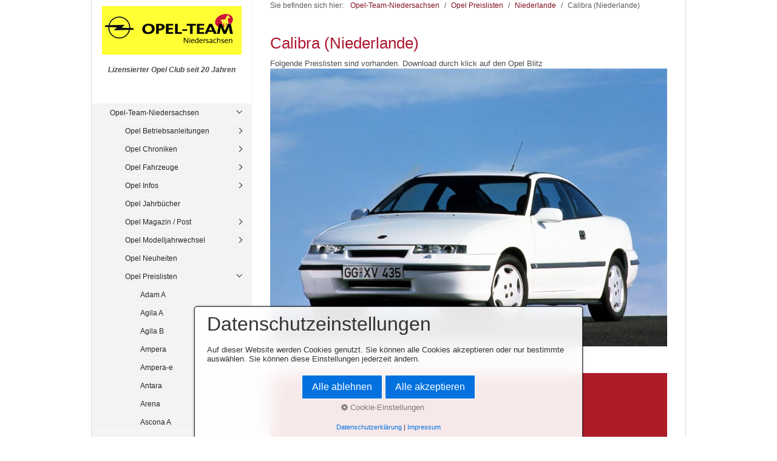

--- FILE ---
content_type: text/html
request_url: https://www.opel-team-niedersachsen.de/calibra-niederlande.html
body_size: 10547
content:
<!DOCTYPE html> <html prefix="og: https://ogp.me/ns#" class="no-js responsivelayout" lang="de" data-zpdebug="false" data-ptr="" data-pagename="Calibra (Niederlande)"> <head> <meta http-equiv="content-type" content="text/html; charset=utf-8"> <meta name="viewport" content="width=device-width, initial-scale=1.0"> <meta name="description" content="Preislisten Niederlande Calibra"> <meta name="keywords" content=""> <meta name="generator" content="Zeta Producer 16.7.0.0, ZP16X, 26.07.2023 06:52:54"> <meta name="robots" content="index, follow"> <title>Calibra (Niederlande)</title> <meta property="og:type" content="website"> <meta property="og:title" content="Calibra (Niederlande)"> <meta property="og:description" content="Preislisten Niederlande Calibra"> <meta property="og:url" content="http://www.opel-team-niedersachsen.de/calibra-niederlande.html"> <meta property="twitter:card" content="summary_large_image"> <meta property="twitter:title" content="Calibra (Niederlande)"> <meta property="twitter:description" content="Preislisten Niederlande Calibra"> <script>
		document.documentElement.className = document.documentElement.className.replace(/no-js/g, 'js');
	</script> <link rel="stylesheet" href="assets/bundle.css?v=638888092263495808"> <link rel="stylesheet" href="assets/bundle-print.css?v=638888092263267529" media="print"> <script src="assets/bundle.js?v=638888092263495808"></script> <link rel="canonical" href="http://www.opel-team-niedersachsen.de/calibra-niederlande.html"> <link rel="preload" href="assets/fonts/fontawesome-webfont.woff2?v=4.7.0" as="font" type="font/woff2" crossorigin=""> <link class="zpfaviconmeta" rel="shortcut icon" type="image/x-icon" href="assets/opel.ico?v=2021070601"> <script>
			function search1(){
				if (document.forms.searchengine1.q.value.length == 0) {
					alert("Bitte geben Sie einen Suchbegriff ein.");
					return false;
				}
			}
		</script> </head> <body id="kommunal-responsive" class="notouch"> <a id="top"></a> <div id="wrapper"> <div id="framebox"> <div id="sidebar"> <a href="#" id="mobilenavtoggle" class="tabletonly" aria-label="Menü ein-/ausblenden">Menü</a> <div id="topline"> <div id="webdescription"> <div id="logo"><a href="index.html"><img src="assets/logo.png" width="230" height="80" alt="index.html"></a></div> <div id="webtext"> <div id="webname"><a href="index.html"></a></div> <div id="slogan">Lizensierter Opel Club seit 20 Jahren</div> </div> <div class="clearx"></div> </div> </div> <div id="sidebarinner" class="noprint"> <div class="newsbox noprint submenu"> <div id="subnavbar" class="clearbefore"> <ul class="zpmarkactive default submenu touchhovermenu clickhovermenu out" data-trianglemode="true"><li class="zpnodefaults haschilds"><a href="index.html" data-isredirected="false">Opel-Team-Niedersachsen</a><ul><li class="zpnodefaults haschilds"><a href="anleitungen.html" data-isredirected="false">Opel Betriebsanleitungen</a><ul><li class="zpnodefaults"><a href="ba-adam-a.html.html" data-isredirected="false">Adam A</a></li><li class="zpnodefaults"><a href="agila-a-01.html" data-isredirected="false">Agila A</a></li><li class="zpnodefaults"><a href="agila-b-02.html" data-isredirected="false">Agila B</a></li><li class="zpnodefaults"><a href="ampera-02.html" data-isredirected="false">Ampera</a></li><li class="zpnodefaults"><a href="ampera-e-02.html" data-isredirected="false">Ampera-e</a></li><li class="zpnodefaults"><a href="antara-02.html" data-isredirected="false">Antara</a></li><li class="zpnodefaults"><a href="ba-ascona-b.html" data-isredirected="false">Ascona B</a></li><li class="zpnodefaults"><a href="astra-f-03.html" data-isredirected="false">Astra F</a></li><li class="zpnodefaults"><a href="astra-g-02.html" data-isredirected="false">Astra G</a></li><li class="zpnodefaults"><a href="astra-h-02.html" data-isredirected="false">Astra H</a></li><li class="zpnodefaults"><a href="astra-j-02.html" data-isredirected="false">Astra J</a></li><li class="zpnodefaults"><a href="astra-k-02.html" data-isredirected="false">Astra K</a></li><li class="zpnodefaults"><a href="astra-l-03.html" data-isredirected="false">Astra L</a></li><li class="zpnodefaults"><a href="calibra-03.html" data-isredirected="false">Calibra</a></li><li class="zpnodefaults"><a href="cascada-02.html" data-isredirected="false">Cascada</a></li><li class="zpnodefaults"><a href="combo-c-02.html" data-isredirected="false">Combo C</a></li><li class="zpnodefaults"><a href="combo-d-02.html" data-isredirected="false">Combo D</a></li><li class="zpnodefaults"><a href="combo-e-02.html" data-isredirected="false">Combo E</a></li><li class="zpnodefaults"><a href="corsa-a-ba.html" data-isredirected="false">Corsa A</a></li><li class="zpnodefaults"><a href="corsa-c-03.html" data-isredirected="false">Corsa C</a></li><li class="zpnodefaults"><a href="corsa-d-02.html" data-isredirected="false">Corsa D</a></li><li class="zpnodefaults"><a href="corsa-e-02.html" data-isredirected="false">Corsa E</a></li><li class="zpnodefaults"><a href="corsa-f-03.html" data-isredirected="false">Corsa F</a></li><li class="zpnodefaults"><a href="crossland-x-02.html" data-isredirected="false">Crossland X</a></li><li class="zpnodefaults"><a href="ba-frontera-c.html" data-isredirected="false">Frontera C</a></li><li class="zpnodefaults"><a href="ba-grandland-a.html" data-isredirected="false">Grandland A</a></li><li class="zpnodefaults"><a href="ba-grandland-b.html" data-isredirected="false">Grandland B</a></li><li class="zpnodefaults"><a href="infotainmentsysteme.html" data-isredirected="false">Infotainmentsysteme</a></li><li class="zpnodefaults"><a href="insignia-a-01.html" data-isredirected="false">Insignia A</a></li><li class="zpnodefaults"><a href="insignia-b-01.html" data-isredirected="false">Insignia B</a></li><li class="zpnodefaults"><a href="ba-kadett-e.html" data-isredirected="false">Kadett E</a></li><li class="zpnodefaults"><a href="karl-a-01.html" data-isredirected="false">Karl A</a></li><li class="zpnodefaults"><a href="meriva-a-01.html" data-isredirected="false">Meriva A</a></li><li class="zpnodefaults"><a href="meriva-b-01.html" data-isredirected="false">Meriva B</a></li><li class="zpnodefaults"><a href="mokka-x-a-01.html" data-isredirected="false">Mokka X A</a></li><li class="zpnodefaults"><a href="mokka-b-03.html" data-isredirected="false">Mokka B</a></li><li class="zpnodefaults"><a href="movano-a-01.html" data-isredirected="false">Movano A</a></li><li class="zpnodefaults"><a href="movano-b-02.html" data-isredirected="false">Movano B</a></li><li class="zpnodefaults"><a href="movano-c-03.html" data-isredirected="false">Movano C</a></li><li class="zpnodefaults"><a href="omega-b-01.html" data-isredirected="false">Omega B</a></li><li class="zpnodefaults"><a href="opel-gt-02.html" data-isredirected="false">Opel GT</a></li><li class="zpnodefaults"><a href="rocks-e-03.html" data-isredirected="false">Rocks-e</a></li><li class="zpnodefaults"><a href="signum-02.html" data-isredirected="false">Signum</a></li><li class="zpnodefaults"><a href="standheizung.html" data-isredirected="false">Standheizung</a></li><li class="zpnodefaults"><a href="tigra-twintop-02.html" data-isredirected="false">Tigra TwinTop</a></li><li class="zpnodefaults"><a href="vectra-b-02.html" data-isredirected="false">Vectra B</a></li><li class="zpnodefaults"><a href="vectra-c-02.html" data-isredirected="false">Vectra C</a></li><li class="zpnodefaults"><a href="vivaro-a-02.html" data-isredirected="false">Vivaro A</a></li><li class="zpnodefaults"><a href="vivaro-b-02.html" data-isredirected="false">Vivaro B</a></li><li class="zpnodefaults"><a href="vivaro-c-04.html" data-isredirected="false">Vivaro C</a></li><li class="zpnodefaults"><a href="zafira-a-02.html" data-isredirected="false">Zafira A</a></li><li class="zpnodefaults"><a href="zafira-b-02.html" data-isredirected="false">Zafira B</a></li><li class="zpnodefaults"><a href="zafira-c-tourer-01.html" data-isredirected="false">Zafira C (Tourer)</a></li><li class="zpnodefaults"><a href="zafira-life.html" data-isredirected="false">Zafira Life</a></li></ul></li><li class="zpnodefaults haschilds"><a href="opel-chroniken.html" data-isredirected="false">Opel Chroniken</a><ul><li class="zpnodefaults"><a href="Chronik_astra.html" data-isredirected="false">Astra Kadett</a></li><li class="zpnodefaults"><a href="chronik_corsa.html" data-isredirected="false">Corsa</a></li><li class="zpnodefaults"><a href="geschichte.html" data-isredirected="false">Geschichte</a></li><li class="zpnodefaults"><a href="chronik-goldenes_lenkrad.html" data-isredirected="false">Goldenes Lenkrad</a></li><li class="zpnodefaults"><a href="insignia.html" data-isredirected="false">Insignia A Weltpremiere</a></li><li class="zpnodefaults"><a href="opc-01.html" data-isredirected="false">OPC</a></li><li class="zpnodefaults"><a href="opel-logo.html" data-isredirected="false">Opel Logo</a></li><li class="zpnodefaults"><a href="opel-slogan.html" data-isredirected="false">Opel Slogan</a></li></ul></li><li class="zpnodefaults haschilds"><a href="opel-fahrzeuge.html" data-isredirected="false">Opel Fahrzeuge</a><ul><li class="zpnodefaults haschilds"><a href="kleinstwagen.html" data-isredirected="false">Kleinstwagen</a><ul><li class="zpnodefaults"><a href="fahrzeug-adam-a.html.html" data-isredirected="false">Adam A</a></li><li class="zpnodefaults"><a href="karl-a-03.html" data-isredirected="false">Karl A</a></li><li class="zpnodefaults"><a href="rocks-e.html" data-isredirected="false">Rocks-e</a></li></ul></li><li class="zpnodefaults haschilds"><a href="kleinwagen.html" data-isredirected="false">Kleinwagen</a><ul><li class="zpnodefaults"><a href="corsa-b-02.html" data-isredirected="false">Corsa B</a></li><li class="zpnodefaults"><a href="fahrzeug-corsa-c.html" data-isredirected="false">Corsa C</a></li><li class="zpnodefaults"><a href="corsa-d-03.html" data-isredirected="false">Corsa D</a></li><li class="zpnodefaults"><a href="corsa-e-03.html" data-isredirected="false">Corsa E</a></li><li class="zpnodefaults"><a href="corsa-f.html" data-isredirected="false">Corsa F</a></li><li class="zpnodefaults"><a href="fahrzeug-corsa-g.html" data-isredirected="false">Corsa G</a></li><li class="zpnodefaults"><a href="tigra.html" data-isredirected="true">Tigra A</a></li></ul></li><li class="zpnodefaults haschilds"><a href="kompaktwagen.html" data-isredirected="false">Kompaktwagen</a><ul><li class="zpnodefaults"><a href="astra-k-03.html" data-isredirected="false">Astra K</a></li><li class="zpnodefaults"><a href="astra-l.html" data-isredirected="false">Astra L</a></li><li class="zpnodefaults"><a href="kadett-d.html" data-isredirected="false">Kadett D</a></li></ul></li><li class="zpnodefaults haschilds"><a href="mittelklasse.html" data-isredirected="false">Mittelklasse</a><ul><li class="zpnodefaults haschilds"><a href="fahrzeug-vectra-b.html" data-isredirected="false">Vectra B</a><ul><li class="zpnodefaults"><a href="vectra-b-design-edition.html" data-isredirected="false">Vectra B Design Edition</a></li><li class="zpnodefaults"><a href="fahrzeug-vectra-b-i30.html" data-isredirected="false">Vectra B i30</a></li><li class="zpnodefaults"><a href="fahrzeug-vectra-b-is1-2-3.html" data-isredirected="false">Vectra B iS1,2,3</a></li></ul></li><li class="zpnodefaults"><a href="vectra-c-03.html" data-isredirected="false">Vectra C</a></li><li class="zpnodefaults"><a href="insignia-a-03.html" data-isredirected="false">Insignia A</a></li><li class="zpnodefaults"><a href="insignia-b-03.html" data-isredirected="false">Insignia B</a></li><li class="zpnodefaults"><a href="insignia-c.html" data-isredirected="false">Insignia C</a></li></ul></li><li class="zpnodefaults haschilds"><a href="coupes.html" data-isredirected="false">Coupes</a><ul><li class="zpnodefaults"><a href="gt.html" data-isredirected="false">GT</a></li><li class="zpnodefaults"><a href="manta-a.html" data-isredirected="false">Manta A</a></li><li class="zpnodefaults"><a href="tigra.html" data-isredirected="false">Tigra</a></li></ul></li><li class="zpnodefaults haschilds"><a href="fahrzeuge_cabriolets.html" data-isredirected="false">Cabriolets</a><ul><li class="zpnodefaults"><a href="cascada-03.html" data-isredirected="false">Cascada</a></li><li class="zpnodefaults"><a href="fahrzeuge_tigra-tt.html" data-isredirected="false">Tigra TT</a></li></ul></li><li class="zpnodefaults haschilds"><a href="roadster.html" data-isredirected="false">Roadster</a><ul><li class="zpnodefaults"><a href="opel-gt-03.html" data-isredirected="false">Opel GT</a></li><li class="zpnodefaults"><a href="speedster-02.html" data-isredirected="false">Speedster</a></li><li class="zpnodefaults"><a href="fahrzeuge_tigra-tt.html" data-isredirected="true">Tigra TT</a></li></ul></li><li class="zpnodefaults haschilds"><a href="minivan.html" data-isredirected="false">Minivan</a><ul><li class="zpnodefaults"><a href="meriva-a-03.html" data-isredirected="false">Meriva A</a></li><li class="zpnodefaults"><a href="meriva-b-03.html" data-isredirected="false">Meriva B</a></li></ul></li><li class="zpnodefaults haschilds"><a href="kompaktvan.html" data-isredirected="false">Kompaktvan</a><ul><li class="zpnodefaults"><a href="zafira-tourer.html" data-isredirected="false">Zafira C (Tourer)</a></li></ul></li><li class="zpnodefaults haschilds"><a href="van.html" data-isredirected="false">Van</a><ul><li class="zpnodefaults"><a href="arena-01.html" data-isredirected="false">Arena</a></li><li class="zpnodefaults"><a href="sintra-01.html" data-isredirected="false">Sintra</a></li><li class="zpnodefaults"><a href="vivaro-c.html" data-isredirected="false">Vivaro C</a></li><li class="zpnodefaults"><a href="zafira-life-03.html" data-isredirected="false">Zafira Life</a></li></ul></li><li class="zpnodefaults haschilds"><a href="suv.html" data-isredirected="false">Sport Utility Vehicle</a><ul><li class="zpnodefaults"><a href="fahrzeug-crossland-a.html" data-isredirected="false">Crossland A (X)</a></li><li class="zpnodefaults"><a href="fahrzeug-frontera-c.html" data-isredirected="false">Frontera C</a></li><li class="zpnodefaults"><a href="fahrzeug-grandland-a.html" data-isredirected="false">Grandland A (X)</a></li><li class="zpnodefaults"><a href="fahrzeug-grandland-b.html" data-isredirected="false">Grandland B</a></li><li class="zpnodefaults"><a href="fahrzeug-mokka-b.html" data-isredirected="false">Mokka B</a></li></ul></li><li class="zpnodefaults haschilds"><a href="gelaendewagen.html" data-isredirected="false">Geländewagen</a><ul><li class="zpnodefaults"><a href="fahrzeug-antara.html" data-isredirected="false">Antara</a></li></ul></li><li class="zpnodefaults haschilds"><a href="hochdachkombi.html" data-isredirected="false">Hochdachkombi</a><ul><li class="zpnodefaults"><a href="combo-e-cargo.html" data-isredirected="false">Combo E Cargo</a></li><li class="zpnodefaults"><a href="combo-e-03.html" data-isredirected="false">Combo E Life</a></li></ul></li><li class="zpnodefaults haschilds"><a href="elektrofahrzeuge.html" data-isredirected="false">Elektrofahrzeuge</a><ul><li class="zpnodefaults"><a href="ampera-03.html" data-isredirected="false">Ampera</a></li><li class="zpnodefaults"><a href="ampera-e-03.html" data-isredirected="false">Ampera-e</a></li><li class="zpnodefaults"><a href="combo-e-cargo.html" data-isredirected="true">Combo-e E Cargo</a></li><li class="zpnodefaults"><a href="combo-e-03.html" data-isredirected="true">Combo-e E Life</a></li><li class="zpnodefaults"><a href="corsa-f.html" data-isredirected="true">Corsa-e F</a></li><li class="zpnodefaults"><a href="movano-c.html" data-isredirected="true">Movano-e C</a></li><li class="zpnodefaults"><a href="vivaro-c.html" data-isredirected="true">Vivaro-e C</a></li><li class="zpnodefaults"><a href="zafira-life-03.html" data-isredirected="true">Zafira-e Life</a></li></ul></li><li class="zpnodefaults haschilds"><a href="nutzfahrzeuge.html" data-isredirected="false">Nutzfahrzeuge</a><ul><li class="zpnodefaults"><a href="fahrzeug-campo.html" data-isredirected="false">Campo</a></li><li class="zpnodefaults"><a href="movano-c.html" data-isredirected="false">Movano C</a></li></ul></li><li class="zpnodefaults"><a href="historische-modelle.html" data-isredirected="false">Historische Modelle</a></li><li class="zpnodefaults"><a href="concept-fahrzeuge.html" data-isredirected="false">Concept Fahrzeuge</a></li></ul></li><li class="zpnodefaults haschilds"><a href="opel-01.html" data-isredirected="false">Opel Infos</a><ul><li class="zpnodefaults"><a href="alufelgen.html" data-isredirected="false">Alufelgen</a></li><li class="zpnodefaults"><a href="ausstattungscode.html" data-isredirected="false">Ausstattungscode</a></li><li class="zpnodefaults"><a href="Bremsbelag.html" data-isredirected="false">Bremsbelag</a></li><li class="zpnodefaults"><a href="brillenfach.html" data-isredirected="false">Brillenfach</a></li><li class="zpnodefaults"><a href="ersatzteile.html" data-isredirected="false">Ersatzteile</a></li><li class="zpnodefaults"><a href="fahrgestellnr.html" data-isredirected="false">Fahrgestellnr</a></li><li class="zpnodefaults"><a href="fahrzeugbreite.html" data-isredirected="false">Fahrzeugbreite</a></li><li class="zpnodefaults"><a href="fehlercode.html" data-isredirected="false">Fehlercode</a></li><li class="zpnodefaults"><a href="freisprecheinrichtung.html" data-isredirected="false">Freisprecheinrichtung</a></li><li class="zpnodefaults"><a href="garantie.html" data-isredirected="false">Garantie</a></li><li class="zpnodefaults haschilds"><a href="opelabc.html" data-isredirected="false">Glossar</a><ul><li class="zpnodefaults"><a href="glossar-01.html" data-isredirected="false">Glossar</a></li><li class="zpnodefaults"><a href="glossar.html" data-isredirected="false">Glossar temp alt</a></li></ul></li><li class="zpnodefaults"><a href="gluehlampe.html" data-isredirected="false">Gluehlampe</a></li><li class="zpnodefaults"><a href="haie.html" data-isredirected="false">Haie</a></li><li class="zpnodefaults"><a href="hochschaltanzeige.html" data-isredirected="false">Hochschaltanzeige</a></li><li class="zpnodefaults"><a href="inspektionsintervalle.html" data-isredirected="false">Inspektionsintervalle</a></li><li class="zpnodefaults"><a href="lieferstatus.html" data-isredirected="false">Lieferstatuscode</a></li><li class="zpnodefaults"><a href="modelljahr.html" data-isredirected="false">Modelljahr</a></li><li class="zpnodefaults"><a href="motorcode.html" data-isredirected="false">Motoren</a></li><li class="zpnodefaults"><a href="oel.html" data-isredirected="false">Oel</a></li><li class="zpnodefaults"><a href="onstar.html" data-isredirected="false">OnStar</a></li><li class="zpnodefaults"><a href="plattformen.html" data-isredirected="false">Plattformen</a></li><li class="zpnodefaults haschilds"><a href="produktionsorte.html" data-isredirected="false">Produktionsorte</a><ul><li class="zpnodefaults"><a href="aspern-a.html" data-isredirected="false">Aspern (A)</a></li><li class="zpnodefaults"><a href="eisenach.html" data-isredirected="false">Eisenach (D)</a></li><li class="zpnodefaults"><a href="ellesmere-port.html" data-isredirected="false">Ellesmere Port (GB)</a></li><li class="zpnodefaults"><a href="gliwice-pl.html" data-isredirected="false">Gliwice (PL)</a></li><li class="zpnodefaults"><a href="kaiserslautern.html" data-isredirected="false">Kaiserslautern (D)</a></li><li class="zpnodefaults"><a href="luton-gb.html" data-isredirected="false">Luton (GB)</a></li><li class="zpnodefaults"><a href="ruesselsheim.html" data-isredirected="false">Rüsselsheim (D)</a></li><li class="zpnodefaults"><a href="szentgotthard-h.html" data-isredirected="false">Szentgotthard (H)</a></li><li class="zpnodefaults"><a href="tychy-pl.html" data-isredirected="false">Tychy (PL)</a></li><li class="zpnodefaults"><a href="zaragosa-e.html" data-isredirected="false">Zaragoza (E)</a></li><li class="zpnodefaults"><a href="sonstige.html" data-isredirected="false">Sonstige</a></li><li class="zpnodefaults"><a href="bochum.html" data-isredirected="false">Ex-Standorte</a></li></ul></li><li class="zpnodefaults"><a href="produktionszahlen.html" data-isredirected="false">Produktionszahlen</a></li><li class="zpnodefaults"><a href="radio.html" data-isredirected="false">Radio</a></li><li class="zpnodefaults"><a href="reifen.html" data-isredirected="false">Reifen</a></li><li class="zpnodefaults"><a href="tpms.html" data-isredirected="false">Reifendrucksensoren</a></li><li class="zpnodefaults"><a href="rettungskarte.html" data-isredirected="false">Rettungskarte</a></li><li class="zpnodefaults"><a href="serviceintervall-01.html" data-isredirected="false">Serviceintervallanzeige</a></li><li class="zpnodefaults"><a href="tuerpins.html" data-isredirected="false">Tuerpins</a></li><li class="zpnodefaults"><a href="zahnriemen.html" data-isredirected="false">Zahnriemen</a></li><li class="zpnodefaults"><a href="zulassungszahlen.html" data-isredirected="false">Zulassungszahlen</a></li></ul></li><li class="zpnodefaults"><a href="jahrbuch.html" data-isredirected="false">Opel Jahrbücher</a></li><li class="zpnodefaults haschilds"><a href="opel-magazin.html" data-isredirected="false">Opel Magazin / Post</a><ul><li class="zpnodefaults"><a href="opel-magazin-03.html" data-isredirected="false">1983-1989</a></li><li class="zpnodefaults"><a href="opel-magazin-01.html" data-isredirected="false">1990-1999</a></li><li class="zpnodefaults"><a href="opel-magazin-02.html" data-isredirected="false">2000-2012</a></li><li class="zpnodefaults"><a href="opel-post.html" data-isredirected="false">Opel Post</a></li></ul></li><li class="zpnodefaults haschilds"><a href="mj2005.html" data-isredirected="false">Opel Modelljahrwechsel</a><ul><li class="zpnodefaults"><a href="2026.html" data-isredirected="false">2026</a></li><li class="zpnodefaults"><a href="2025a.html" data-isredirected="false">2025</a></li><li class="zpnodefaults"><a href="2024.html" data-isredirected="false">2024</a></li><li class="zpnodefaults"><a href="2023d.html" data-isredirected="false">2023D</a></li><li class="zpnodefaults"><a href="2023c.html" data-isredirected="false">2023C</a></li><li class="zpnodefaults"><a href="2023b.html" data-isredirected="false">2023B</a></li><li class="zpnodefaults"><a href="2023.html" data-isredirected="false">2023A</a></li><li class="zpnodefaults"><a href="2022d.html" data-isredirected="false">2022D</a></li><li class="zpnodefaults"><a href="2022c.html" data-isredirected="false">2022C</a></li><li class="zpnodefaults"><a href="2022b.html" data-isredirected="false">2022B</a></li><li class="zpnodefaults"><a href="2022.html" data-isredirected="false">2022A</a></li><li class="zpnodefaults"><a href="2021e.html" data-isredirected="false">2021E</a></li><li class="zpnodefaults"><a href="2021d.html" data-isredirected="false">2021D</a></li><li class="zpnodefaults"><a href="2021c.html" data-isredirected="false">2021C</a></li><li class="zpnodefaults"><a href="2021b.html" data-isredirected="false">2021B</a></li><li class="zpnodefaults"><a href="2021a.html" data-isredirected="false">2021A</a></li><li class="zpnodefaults"><a href="2020-05.html" data-isredirected="false">2020,5</a></li><li class="zpnodefaults"><a href="2020.html" data-isredirected="false">2020</a></li><li class="zpnodefaults"><a href="2019-05.html" data-isredirected="false">2019,5</a></li><li class="zpnodefaults"><a href="2019.html" data-isredirected="false">2019</a></li><li class="zpnodefaults"><a href="2018-05.html" data-isredirected="false">2018,5</a></li><li class="zpnodefaults"><a href="2018.html" data-isredirected="false">2018</a></li><li class="zpnodefaults"><a href="2017-5.html" data-isredirected="false">2017,5</a></li><li class="zpnodefaults"><a href="2017.html" data-isredirected="false">2017</a></li><li class="zpnodefaults"><a href="2016-5.html" data-isredirected="false">2016,5</a></li><li class="zpnodefaults"><a href="opel-modelljahrwechsel.html" data-isredirected="false">2016</a></li><li class="zpnodefaults"><a href="2015-5.html" data-isredirected="false">2015,5</a></li><li class="zpnodefaults"><a href="2015.html" data-isredirected="false">2015</a></li><li class="zpnodefaults"><a href="2014-5.html" data-isredirected="false">2014,5</a></li><li class="zpnodefaults"><a href="2014.html" data-isredirected="false">2014</a></li><li class="zpnodefaults"><a href="2013-5.html" data-isredirected="false">2013,5</a></li><li class="zpnodefaults"><a href="2013.html" data-isredirected="false">2013</a></li><li class="zpnodefaults"><a href="2001.html" data-isredirected="false">2001</a></li><li class="zpnodefaults"><a href="2005.html" data-isredirected="false">2005</a></li><li class="zpnodefaults"><a href="2006.html" data-isredirected="false">2006</a></li><li class="zpnodefaults"><a href="2006-5.html" data-isredirected="false">2006,5</a></li><li class="zpnodefaults"><a href="2007.html" data-isredirected="false">2007</a></li><li class="zpnodefaults"><a href="2007-5.html" data-isredirected="false">2007,5</a></li><li class="zpnodefaults"><a href="2008.html" data-isredirected="false">2008</a></li><li class="zpnodefaults"><a href="2008-5.html" data-isredirected="false">2008,5</a></li><li class="zpnodefaults"><a href="2009.html" data-isredirected="false">2009</a></li><li class="zpnodefaults"><a href="2009-5.html" data-isredirected="false">2009,5</a></li><li class="zpnodefaults"><a href="2009-75.html" data-isredirected="false">2009,75</a></li><li class="zpnodefaults"><a href="2010.html" data-isredirected="false">2010</a></li><li class="zpnodefaults"><a href="2010-5.html" data-isredirected="false">2010,5</a></li><li class="zpnodefaults"><a href="2011.html" data-isredirected="false">2011</a></li><li class="zpnodefaults"><a href="2011-5.html" data-isredirected="false">2011,5</a></li><li class="zpnodefaults"><a href="2012-5.html" data-isredirected="false">2012,5</a></li><li class="zpnodefaults"><a href="2012.html" data-isredirected="false">2012</a></li></ul></li><li class="zpnodefaults"><a href="neuheiten.html" data-isredirected="false">Opel Neuheiten</a></li><li class="zpnodefaults haschilds"><a href="preislisten.html" data-isredirected="false">Opel Preislisten</a><ul><li class="zpnodefaults"><a href="preislisten-adam-a.html" data-isredirected="false">Adam A</a></li><li class="zpnodefaults"><a href="preislisten-agila-a.html" data-isredirected="false">Agila A</a></li><li class="zpnodefaults"><a href="agila-b.html" data-isredirected="false">Agila B</a></li><li class="zpnodefaults"><a href="ampera.html" data-isredirected="false">Ampera</a></li><li class="zpnodefaults"><a href="ampera-e.html" data-isredirected="false">Ampera-e</a></li><li class="zpnodefaults"><a href="antara.html" data-isredirected="false">Antara</a></li><li class="zpnodefaults"><a href="arena-02.html" data-isredirected="false">Arena</a></li><li class="zpnodefaults"><a href="ascona-a-01.html" data-isredirected="false">Ascona A</a></li><li class="zpnodefaults"><a href="ascona-b-01.html" data-isredirected="false">Ascona B</a></li><li class="zpnodefaults"><a href="ascona-c-01.html" data-isredirected="false">Ascona C</a></li><li class="zpnodefaults"><a href="astra-f.html" data-isredirected="false">Astra F</a></li><li class="zpnodefaults"><a href="astra-g.html" data-isredirected="false">Astra G</a></li><li class="zpnodefaults"><a href="astra-h.html" data-isredirected="false">Astra H</a></li><li class="zpnodefaults"><a href="astra-h-twintop.html" data-isredirected="false">Astra H TwinTop</a></li><li class="zpnodefaults"><a href="astra-j.html" data-isredirected="false">Astra J</a></li><li class="zpnodefaults"><a href="astra-k.html" data-isredirected="false">Astra K</a></li><li class="zpnodefaults"><a href="astra-l-01.html" data-isredirected="false">Astra L</a></li><li class="zpnodefaults"><a href="calibra-01.html" data-isredirected="false">Calibra</a></li><li class="zpnodefaults"><a href="campo-01.html" data-isredirected="false">Campo</a></li><li class="zpnodefaults"><a href="cascada.html" data-isredirected="false">Cascada</a></li><li class="zpnodefaults"><a href="chevette-01.html" data-isredirected="false">Chevette</a></li><li class="zpnodefaults"><a href="combo-a-01.html" data-isredirected="false">Combo A</a></li><li class="zpnodefaults"><a href="combo-b-02.html" data-isredirected="false">Combo B</a></li><li class="zpnodefaults"><a href="combo-c.html" data-isredirected="false">Combo C</a></li><li class="zpnodefaults"><a href="combo-d.html" data-isredirected="false">Combo D</a></li><li class="zpnodefaults"><a href="combo-e-01.html" data-isredirected="false">Combo E</a></li><li class="zpnodefaults"><a href="commodore-b-01.html" data-isredirected="false">Commodore B</a></li><li class="zpnodefaults"><a href="commodore-c-02.html" data-isredirected="false">Commodore C</a></li><li class="zpnodefaults"><a href="corsa-a-01.html" data-isredirected="false">Corsa A</a></li><li class="zpnodefaults"><a href="corsa-b-01.html" data-isredirected="false">Corsa B</a></li><li class="zpnodefaults"><a href="corsa-c.html" data-isredirected="false">Corsa C</a></li><li class="zpnodefaults"><a href="corsa-d.html" data-isredirected="false">Corsa D</a></li><li class="zpnodefaults"><a href="corsa-e.html" data-isredirected="false">Corsa E</a></li><li class="zpnodefaults"><a href="corsa-f-01.html" data-isredirected="false">Corsa F</a></li><li class="zpnodefaults"><a href="crossland-x.html" data-isredirected="false">Crossland X</a></li><li class="zpnodefaults"><a href="frontera-a-01.html" data-isredirected="false">Frontera A</a></li><li class="zpnodefaults"><a href="preislisten-frontera-b.html" data-isredirected="false">Frontera B</a></li><li class="zpnodefaults"><a href="frontera-c-preislisten.html" data-isredirected="false">Frontera C</a></li><li class="zpnodefaults"><a href="preislisten-grandland-a.html" data-isredirected="false">Grandland A</a></li><li class="zpnodefaults"><a href="preislisten-grandland-b.html.html" data-isredirected="false">Grandland B</a></li><li class="zpnodefaults"><a href="gt-02.html" data-isredirected="false">GT</a></li><li class="zpnodefaults"><a href="insignia-a.html" data-isredirected="false">Insignia A</a></li><li class="zpnodefaults"><a href="insignia-b.html" data-isredirected="false">Insignia B</a></li><li class="zpnodefaults"><a href="kadett-c.html" data-isredirected="false">Kadett C</a></li><li class="zpnodefaults"><a href="kadett-d-01.html" data-isredirected="false">Kadett D</a></li><li class="zpnodefaults"><a href="kadett-e-01.html" data-isredirected="false">Kadett E</a></li><li class="zpnodefaults"><a href="karl-a.html" data-isredirected="false">Karl A</a></li><li class="zpnodefaults"><a href="manta-a-01.html" data-isredirected="false">Manta A</a></li><li class="zpnodefaults"><a href="manta-b-01.html" data-isredirected="false">Manta B</a></li><li class="zpnodefaults"><a href="meriva-a.html" data-isredirected="false">Meriva A</a></li><li class="zpnodefaults"><a href="meriva-b.html" data-isredirected="false">Meriva B</a></li><li class="zpnodefaults"><a href="modellmix.html" data-isredirected="false">Modellmix</a></li><li class="zpnodefaults"><a href="preislisten-mokka-a.html" data-isredirected="false">Mokka A</a></li><li class="zpnodefaults"><a href="mokka-b-01.html" data-isredirected="false">Mokka B</a></li><li class="zpnodefaults"><a href="monterey-01.html" data-isredirected="false">Monterey</a></li><li class="zpnodefaults"><a href="monza-a.html" data-isredirected="false">Monza A</a></li><li class="zpnodefaults"><a href="movano-a-02.html" data-isredirected="false">Movano A</a></li><li class="zpnodefaults"><a href="movano-b.html" data-isredirected="false">Movano B</a></li><li class="zpnodefaults"><a href="movano-c-01.html" data-isredirected="false">Movano C</a></li><li class="zpnodefaults"><a href="omega-a-01.html" data-isredirected="false">Omega A</a></li><li class="zpnodefaults"><a href="omega-b.html" data-isredirected="false">Omega B</a></li><li class="zpnodefaults"><a href="opel-gt.html" data-isredirected="false">Opel GT</a></li><li class="zpnodefaults"><a href="rekord-p1-01.html" data-isredirected="false">Rekord P1</a></li><li class="zpnodefaults"><a href="rekord-p2-01.html" data-isredirected="false">Rekord P2</a></li><li class="zpnodefaults"><a href="rekord-a-01.html" data-isredirected="false">Rekord A</a></li><li class="zpnodefaults"><a href="rekord-b-01.html" data-isredirected="false">Rekord B</a></li><li class="zpnodefaults"><a href="rekord-c-01.html" data-isredirected="false">Rekord C</a></li><li class="zpnodefaults"><a href="rekord-d-01.html" data-isredirected="false">Rekord D</a></li><li class="zpnodefaults"><a href="rekord-e-01.html" data-isredirected="false">Rekord E</a></li><li class="zpnodefaults"><a href="rocks-e-01.html" data-isredirected="false">Rocks-e</a></li><li class="zpnodefaults"><a href="senator.html" data-isredirected="false">Senator A</a></li><li class="zpnodefaults"><a href="senator-b.html" data-isredirected="false">Senator B</a></li><li class="zpnodefaults"><a href="signum.html" data-isredirected="false">Signum</a></li><li class="zpnodefaults"><a href="sintra-02.html" data-isredirected="false">Sintra</a></li><li class="zpnodefaults"><a href="sonderfahrzeuge.html" data-isredirected="false">Sonderfahrzeuge</a></li><li class="zpnodefaults"><a href="speedster.html" data-isredirected="false">Speedster</a></li><li class="zpnodefaults"><a href="tigra-a-01.html" data-isredirected="false">Tigra A</a></li><li class="zpnodefaults"><a href="tigra-twintop.html" data-isredirected="false">Tigra TwinTop</a></li><li class="zpnodefaults"><a href="vectra-a-01.html" data-isredirected="false">Vectra A</a></li><li class="zpnodefaults"><a href="vectra-b.html" data-isredirected="false">Vectra B</a></li><li class="zpnodefaults"><a href="vectra-c.html" data-isredirected="false">Vectra C</a></li><li class="zpnodefaults"><a href="vivaro-a.html" data-isredirected="false">Vivaro A</a></li><li class="zpnodefaults"><a href="vivaro-b.html" data-isredirected="false">Vivaro B</a></li><li class="zpnodefaults"><a href="vivaro-c-01.html" data-isredirected="false">Vivaro C</a></li><li class="zpnodefaults"><a href="zafira-a.html" data-isredirected="false">Zafira A</a></li><li class="zpnodefaults"><a href="zafira-b.html" data-isredirected="false">Zafira B</a></li><li class="zpnodefaults"><a href="zafira-c-tourer.html" data-isredirected="false">Zafira C (Tourer)</a></li><li class="zpnodefaults"><a href="zafira-life-01.html" data-isredirected="false">Zafira Life</a></li><li class="zpnodefaults haschilds"><a href="pl_niederlande.html" data-isredirected="false">Niederlande</a><ul><li class="zpnodefaults"><a href="pl_nl_astra_f.html" data-isredirected="false">Astra F (Niederlande)</a></li><li class="zpnodefaults"><a href="astra-g-niederlande.html" data-isredirected="false">Astra G (Niederlande)</a></li><li class="zpnodefaults"><a class="active" href="calibra-niederlande.html" data-isredirected="false">Calibra (Niederlande)</a></li><li class="zpnodefaults"><a href="combo-b-niederlande.html" data-isredirected="false">Combo B (Niederlande)</a></li><li class="zpnodefaults"><a href="combo-c-niederlande.html" data-isredirected="false">Combo C (Niederlande)</a></li><li class="zpnodefaults"><a href="corsa-b-niederlande.html" data-isredirected="false">Corsa B (Niederlande)</a></li><li class="zpnodefaults"><a href="corsa-c-niederlande.html" data-isredirected="false">Corsa C (Niederlande)</a></li><li class="zpnodefaults"><a href="kadett-e-niederlande.html" data-isredirected="false">Kadett E (Niederlande)</a></li><li class="zpnodefaults"><a href="omega-b-niederlande.html" data-isredirected="false">Omega B (Niederlande)</a></li><li class="zpnodefaults"><a href="sintra-niederlande.html" data-isredirected="false">Sintra (Niederlande)</a></li><li class="zpnodefaults"><a href="speedster-niederlande.html" data-isredirected="false">Speedster (Niederlande)</a></li><li class="zpnodefaults"><a href="tigra-niederlande.html" data-isredirected="false">Tigra (Niederlande)</a></li><li class="zpnodefaults"><a href="vectra-a-niederlande.html" data-isredirected="false">Vectra A (Niederlande)</a></li><li class="zpnodefaults"><a href="vectra-b-niederlande.html" data-isredirected="false">Vectra B (Niederlande)</a></li><li class="zpnodefaults"><a href="zafira-a-niederlande.html" data-isredirected="false">Zafira A (Niederlande)</a></li></ul></li></ul></li><li class="zpnodefaults haschilds"><a href="prospekte.html" data-isredirected="false">Opel Prospekte</a><ul><li class="zpnodefaults"><a href="adam-a-01.html" data-isredirected="false">Adam A</a></li><li class="zpnodefaults"><a href="agila-a.html" data-isredirected="false">Agila A</a></li><li class="zpnodefaults"><a href="agila-b-01.html" data-isredirected="false">Agila B</a></li><li class="zpnodefaults"><a href="ampera-01.html" data-isredirected="false">Ampera</a></li><li class="zpnodefaults"><a href="ampera-e-01.html" data-isredirected="false">Ampera-e</a></li><li class="zpnodefaults"><a href="antara-01.html" data-isredirected="false">Antara</a></li><li class="zpnodefaults"><a href="arena.html" data-isredirected="false">Arena</a></li><li class="zpnodefaults"><a href="ascona-a-02.html" data-isredirected="false">Ascona A</a></li><li class="zpnodefaults"><a href="ascona-b-02.html" data-isredirected="false">Ascona B</a></li><li class="zpnodefaults"><a href="ascona-c-02.html" data-isredirected="false">Ascona C</a></li><li class="zpnodefaults"><a href="astra-f-01.html" data-isredirected="false">Astra F</a></li><li class="zpnodefaults"><a href="astra-g-01.html" data-isredirected="false">Astra G</a></li><li class="zpnodefaults"><a href="astra-h-01.html" data-isredirected="false">Astra H</a></li><li class="zpnodefaults"><a href="astra-h-twin-top.html" data-isredirected="false">Astra H Twin Top</a></li><li class="zpnodefaults"><a href="astra-j-01.html" data-isredirected="false">Astra J</a></li><li class="zpnodefaults"><a href="astra-k-01.html" data-isredirected="false">Astra K</a></li><li class="zpnodefaults"><a href="astra-l-02.html" data-isredirected="false">Astra L</a></li><li class="zpnodefaults"><a href="calibra.html" data-isredirected="false">Calibra</a></li><li class="zpnodefaults"><a href="campo.html" data-isredirected="false">Campo</a></li><li class="zpnodefaults"><a href="cascada-01.html" data-isredirected="false">Cascada</a></li><li class="zpnodefaults"><a href="combo-b.html" data-isredirected="false">Combo B</a></li><li class="zpnodefaults"><a href="combo-c-01.html" data-isredirected="false">Combo C</a></li><li class="zpnodefaults haschilds"><a href="combo-d-01.html" data-isredirected="false">Combo D</a><ul><li class="zpnodefaults"><a href="combo_d_ausbauten.html" data-isredirected="false">Ausbauten</a></li></ul></li><li class="zpnodefaults haschilds"><a href="combo-e.html" data-isredirected="false">Combo E</a><ul><li class="zpnodefaults"><a href="ausbauten-01.html" data-isredirected="false">Ausbauten</a></li></ul></li><li class="zpnodefaults"><a href="commodore-c-01.html" data-isredirected="false">Commodore C</a></li><li class="zpnodefaults"><a href="corsa-a.html" data-isredirected="false">Corsa A</a></li><li class="zpnodefaults"><a href="corsa-b.html" data-isredirected="false">Corsa B</a></li><li class="zpnodefaults"><a href="corsa-c-01.html" data-isredirected="false">Corsa C</a></li><li class="zpnodefaults"><a href="corsa-d-01.html" data-isredirected="false">Corsa D</a></li><li class="zpnodefaults"><a href="corsa-e-01.html" data-isredirected="false">Corsa E</a></li><li class="zpnodefaults"><a href="corsa-f-02.html" data-isredirected="false">Corsa F</a></li><li class="zpnodefaults"><a href="crossland-x-01.html" data-isredirected="false">Crossland X</a></li><li class="zpnodefaults"><a href="frontera-a.html" data-isredirected="false">Frontera A</a></li><li class="zpnodefaults"><a href="frontera-b-01.html" data-isredirected="false">Frontera B</a></li><li class="zpnodefaults"><a href="grandland-x-02.html" data-isredirected="false">Grandland X</a></li><li class="zpnodefaults"><a href="gt-01.html" data-isredirected="false">GT</a></li><li class="zpnodefaults"><a href="insignia-a-02.html" data-isredirected="false">Insignia A</a></li><li class="zpnodefaults"><a href="insignia-b-02.html" data-isredirected="false">Insignia B</a></li><li class="zpnodefaults"><a href="kadett-b-01.html" data-isredirected="false">Kadett B</a></li><li class="zpnodefaults"><a href="kadett-c-02.html" data-isredirected="false">Kadett C</a></li><li class="zpnodefaults"><a href="kadett-d-02.html" data-isredirected="false">Kadett D</a></li><li class="zpnodefaults"><a href="kadett-e.html" data-isredirected="false">Kadett E</a></li><li class="zpnodefaults"><a href="karl-a-02.html" data-isredirected="false">Karl A</a></li><li class="zpnodefaults"><a href="manta-a-02.html" data-isredirected="false">Manta A</a></li><li class="zpnodefaults"><a href="manta-b-02.html" data-isredirected="false">Manta B</a></li><li class="zpnodefaults"><a href="meriva-a-02.html" data-isredirected="false">Meriva A</a></li><li class="zpnodefaults"><a href="meriva-b-02.html" data-isredirected="false">Meriva B</a></li><li class="zpnodefaults haschilds"><a href="modelluebergreifend.html" data-isredirected="false">Modellübergreifend</a><ul><li class="zpnodefaults"><a href="prospekt_elektoangebote.html" data-isredirected="false">Elektoangebote</a></li><li class="zpnodefaults"><a href="farben-und-polster.html" data-isredirected="false">Farben und Polster</a></li><li class="zpnodefaults"><a href="infotainment.html" data-isredirected="false">Infotainment</a></li><li class="zpnodefaults"><a href="konzeptfahrzeuge.html" data-isredirected="false">Konzeptfahrzeuge</a></li><li class="zpnodefaults"><a href="modellprogramm.html" data-isredirected="false">Modellprogramm</a></li><li class="zpnodefaults"><a href="nutzfahrzeuge-01.html" data-isredirected="false">Nutzfahrzeuge</a></li><li class="zpnodefaults"><a href="sonderprospekte.html" data-isredirected="false">Sonderprospekte</a></li><li class="zpnodefaults"><a href="technik.html" data-isredirected="false">Technik</a></li></ul></li><li class="zpnodefaults"><a href="mokka-x-a-02.html" data-isredirected="false">Mokka X A</a></li><li class="zpnodefaults"><a href="mokka-b-02.html" data-isredirected="false">Mokka B</a></li><li class="zpnodefaults"><a href="monterey.html" data-isredirected="false">Monterey</a></li><li class="zpnodefaults"><a href="monza-a-01.html" data-isredirected="false">Monza A</a></li><li class="zpnodefaults"><a href="movano-a.html" data-isredirected="false">Movano A</a></li><li class="zpnodefaults haschilds"><a href="movano-b-01.html" data-isredirected="false">Movano B</a><ul><li class="zpnodefaults"><a href="movano_b_aufbauten.html" data-isredirected="false">Aufbauten</a></li></ul></li><li class="zpnodefaults"><a href="movano-c-02.html" data-isredirected="false">Movano C</a></li><li class="zpnodefaults"><a href="omega-a.html" data-isredirected="false">Omega A</a></li><li class="zpnodefaults"><a href="omega-b-02.html" data-isredirected="false">Omega B</a></li><li class="zpnodefaults"><a href="opc.html" data-isredirected="false">OPC</a></li><li class="zpnodefaults"><a href="opel-gt-01.html" data-isredirected="false">Opel GT</a></li><li class="zpnodefaults"><a href="osv.html" data-isredirected="false">OSV</a></li><li class="zpnodefaults"><a href="rekord-a-02.html" data-isredirected="false">Rekord A</a></li><li class="zpnodefaults"><a href="rekord-b-02.html" data-isredirected="false">Rekord B</a></li><li class="zpnodefaults"><a href="rekord-c-02.html" data-isredirected="false">Rekord C</a></li><li class="zpnodefaults"><a href="rekord-d-02.html" data-isredirected="false">Rekord D</a></li><li class="zpnodefaults"><a href="rekord-e-02.html" data-isredirected="false">Rekord E</a></li><li class="zpnodefaults"><a href="rocks-e-02.html" data-isredirected="false">Rocks-e</a></li><li class="zpnodefaults"><a href="senator-a-01.html" data-isredirected="false">Senator A</a></li><li class="zpnodefaults"><a href="senator-b-02.html" data-isredirected="false">Senator B</a></li><li class="zpnodefaults"><a href="sintra.html" data-isredirected="false">Sintra</a></li><li class="zpnodefaults"><a href="signum-01.html" data-isredirected="false">Signum</a></li><li class="zpnodefaults"><a href="sonderfahrzeuge-01.html" data-isredirected="false">Sonderfahrzeuge</a></li><li class="zpnodefaults"><a href="speedster-01.html" data-isredirected="false">Speedster</a></li><li class="zpnodefaults"><a href="tigra-a.html" data-isredirected="false">Tigra A</a></li><li class="zpnodefaults"><a href="tigra-twintop-01.html" data-isredirected="false">Tigra TwinTop</a></li><li class="zpnodefaults"><a href="vectra-a.html" data-isredirected="false">Vectra A</a></li><li class="zpnodefaults"><a href="vectra-b-01.html" data-isredirected="false">Vectra B</a></li><li class="zpnodefaults"><a href="vectra-c-01.html" data-isredirected="false">Vectra C</a></li><li class="zpnodefaults"><a href="vivaro-a-01.html" data-isredirected="false">Vivaro A</a></li><li class="zpnodefaults haschilds"><a href="vivaro-b-01.html" data-isredirected="false">Vivaro B</a><ul><li class="zpnodefaults"><a href="vivaro_b_ausbauten.html" data-isredirected="false">Ausbauten</a></li></ul></li><li class="zpnodefaults haschilds"><a href="vivaro-c-02.html" data-isredirected="false">Vivaro C</a><ul><li class="zpnodefaults"><a href="ausbauten-02.html" data-isredirected="false">Ausbauten</a></li></ul></li><li class="zpnodefaults"><a href="zafira-a-01.html" data-isredirected="false">Zafira A</a></li><li class="zpnodefaults"><a href="zafira-b-01.html" data-isredirected="false">Zafira B</a></li><li class="zpnodefaults"><a href="zaafira-c-tourer.html" data-isredirected="false">Zafira C (Tourer)</a></li><li class="zpnodefaults haschilds"><a href="zafira-life-02.html" data-isredirected="false">Zafira Life</a><ul><li class="zpnodefaults"><a href="ausbauten.html" data-isredirected="false">Ausbauten</a></li></ul></li><li class="zpnodefaults"><a href="zubehoer-01.html" data-isredirected="false">Zubehör</a></li></ul></li><li class="zpnodefaults haschilds"><a href="anleitungen-01.html" data-isredirected="false">Modellanleitungen &amp; Infos</a><ul><li class="zpnodefaults haschilds"><a href="adam-a-04.html" data-isredirected="false">Adam A</a><ul><li class="zpnodefaults"><a href="agm-batterie-tauschen.html" data-isredirected="false">AGM Batterie tauschen</a></li><li class="zpnodefaults"><a href="bremssattel-lackieren.html" data-isredirected="false">Bremssattel lackieren</a></li><li class="zpnodefaults"><a href="frontschuerze-kuehlergrill.html" data-isredirected="false">Frontschürze/Kühlergrill</a></li><li class="zpnodefaults"><a href="hupe-umbauen.html" data-isredirected="false">Hupe umbauen</a></li><li class="zpnodefaults"><a href="inspektionsuebersicht.html" data-isredirected="false">Inspektionsuebersicht</a></li><li class="zpnodefaults"><a href="luftfilter-tauschen.html" data-isredirected="false">Luftfilter tauschen</a></li><li class="zpnodefaults"><a href="pdc.html" data-isredirected="false">PDC</a></li><li class="zpnodefaults"><a href="pollenfilter-wechseln.html" data-isredirected="false">Pollenfilter wechseln</a></li><li class="zpnodefaults"><a href="tankdeckelverriegelung.html" data-isredirected="false">Tankdeckelverriegelung</a></li><li class="zpnodefaults"><a href="zuendkerzen-tauschen.html" data-isredirected="false">Zündkerzen tauschen</a></li></ul></li><li class="zpnodefaults haschilds"><a href="astra.html" data-isredirected="false">Astra H</a><ul><li class="zpnodefaults"><a href="brillenfach.html" data-isredirected="true">Billenfach</a></li><li class="zpnodefaults"><a href="media/files/AstraH_BC_Freischalten_bid.pdf" data-isredirected="true" target="_blank" rel="noopener">Bordcomputer BID</a></li><li class="zpnodefaults"><a href="media/files/AstraH_BC_Freischalten_CID_GID.pdf" data-isredirected="true" target="_blank" rel="noopener">Bordcomputer GID/CID</a></li><li class="zpnodefaults"><a href="Bremsbelag.html" data-isredirected="true">Bremsbelag</a></li><li class="zpnodefaults"><a href="geschwindigkeitsbegrenzer.html" data-isredirected="false">Geschwindigkeitsbegrenzer</a></li><li class="zpnodefaults"><a href="interne-infos-01.html" data-isredirected="false">Interne Infos</a></li><li class="zpnodefaults"><a href="komfortschliessung.html" data-isredirected="false">Komfortschliessung</a></li><li class="zpnodefaults"><a href="kuehlwasserstand.html" data-isredirected="false">Kühlwasserstand</a></li><li class="zpnodefaults"><a href="mal.html" data-isredirected="false">Mittelarmlehne</a></li><li class="zpnodefaults"><a href="pollenfilter-wechseln-astra_h.html" data-isredirected="false">Pollenfilter wechseln</a></li><li class="zpnodefaults"><a href="tuerinnengriffe.html" data-isredirected="false">Türinnengriffe</a></li></ul></li><li class="zpnodefaults haschilds"><a href="astra-h-twintop-01.html" data-isredirected="false">Astra H TwinTop</a><ul><li class="zpnodefaults"><a href="dach-notschliessen-oeffnen.html" data-isredirected="false">Dach notschließen/öffnen</a></li><li class="zpnodefaults"><a href="dachschalter.html" data-isredirected="false">Dachschalter</a></li><li class="zpnodefaults"><a href="downloads-links.html" data-isredirected="false">Downloads &amp; Links</a></li><li class="zpnodefaults"><a href="fehlercodes.html" data-isredirected="false">Fehlercodes</a></li><li class="zpnodefaults"><a href="flap-zahnraeder-ersetzen.html" data-isredirected="false">Flap Zahnräder / Motoren</a></li><li class="zpnodefaults"><a href="hydraulikpumpe.html" data-isredirected="false">Hydraulikpumpe</a></li><li class="zpnodefaults"><a href="kabelbrueche.html" data-isredirected="false">Kabelbrüche</a></li><li class="zpnodefaults"><a href="kofferraum-notoeffnen.html" data-isredirected="false">Kofferraum notöffnen</a></li><li class="zpnodefaults"><a href="opcom-stellwerte.html" data-isredirected="false">Opcom Stellwerte</a></li><li class="zpnodefaults"><a href="schwachstellen.html" data-isredirected="false">Schwachstellen</a></li><li class="zpnodefaults"><a href="scheiben-anlernen.html" data-isredirected="false">Scheiben anlernen</a></li><li class="zpnodefaults"><a href="sensoren-schalter.html" data-isredirected="false">Sensoren &amp; Schalter</a></li><li class="zpnodefaults"><a href="steuergeraete-01.html" data-isredirected="false">Steuergeräte</a></li></ul></li><li class="zpnodefaults haschilds"><a href="corsa-c-04.html" data-isredirected="false">Corsa C</a><ul><li class="zpnodefaults"><a href="beleuchtungsumbauten.html" data-isredirected="false">Beleuchtungsumbauten</a></li><li class="zpnodefaults"><a href="demontagen-aussen.html" data-isredirected="false">Demontagen außen</a></li><li class="zpnodefaults"><a href="demontagen-innen.html" data-isredirected="false">Demontagen innen</a></li><li class="zpnodefaults"><a href="programmierungen.html" data-isredirected="false">Programmierungen</a></li><li class="zpnodefaults"><a href="sonstige-anleitungen.html" data-isredirected="false">Sonstige Anleitungen</a></li><li class="zpnodefaults"><a href="stromlaufplaene.html" data-isredirected="false">Stromlaufpläne</a></li><li class="zpnodefaults"><a href="umbauten-aussen.html" data-isredirected="false">Umbauten außen</a></li><li class="zpnodefaults"><a href="umbauten-innen.html" data-isredirected="false">Umbauten innen</a></li></ul></li><li class="zpnodefaults haschilds"><a href="corsa_d.html" data-isredirected="false">Corsa D</a><ul><li class="zpnodefaults"><a href="bordcomputer.html" data-isredirected="false">Bordcomputer</a></li><li class="zpnodefaults"><a href="Bremsbelag.html" data-isredirected="true">Bremsbelag</a></li><li class="zpnodefaults"><a href="brillenfach.html" data-isredirected="true">Brillenfach</a></li><li class="zpnodefaults"><a href="demontagen-aussen-01.html" data-isredirected="false">Demontagen außen</a></li><li class="zpnodefaults"><a href="demontagen-innen-01.html" data-isredirected="false">Demontagen innen</a></li><li class="zpnodefaults"><a href="haubenlifter.html" data-isredirected="false">Haubenlifter</a></li><li class="zpnodefaults"><a href="hochschaltanzeige.html" data-isredirected="true">Hochschaltanzeige</a></li><li class="zpnodefaults"><a href="interne-infos.html" data-isredirected="false">Interne Infos</a></li><li class="zpnodefaults"><a href="https://www.tuningblog.eu/kategorien/dies-u-das/opel-corsa-d-kuehlergrill-umbau-auf-no-name-grill-24125/" data-isredirected="true" target="_blank" rel="noopener">Kühlergrill Umbau</a></li><li class="zpnodefaults"><a href="mkl-beleuchtung_corsa-d.html" data-isredirected="false">Mittelkonsole Beleuchtung ersetzen</a></li><li class="zpnodefaults"><a href="pollenfilter-CorsaD.html" data-isredirected="false">Pollenfilter wechseln</a></li><li class="zpnodefaults"><a href="radlager.html" data-isredirected="false">Radlager</a></li><li class="zpnodefaults"><a href="tempomat-01.html" data-isredirected="false">Tempomat</a></li><li class="zpnodefaults"><a href="reifen.html#a1542" data-isredirected="true">Winterreifen 17 Zoll</a></li></ul></li><li class="zpnodefaults haschilds"><a href="corsa-e-04.html" data-isredirected="false">Corsa E</a><ul><li class="zpnodefaults"><a href="pollenfilter-CorsaE.html" data-isredirected="false">Pollenfilter wechseln</a></li></ul></li><li class="zpnodefaults haschilds"><a href="insignia_a.html" data-isredirected="false">Insignia A</a><ul><li class="zpnodefaults"><a href="allrad.html" data-isredirected="false">Allrad</a></li><li class="zpnodefaults"><a href="brillenfach.html" data-isredirected="true">Brillenfach</a></li><li class="zpnodefaults"><a href="tuerpins.html" data-isredirected="true">Türpins</a></li></ul></li><li class="zpnodefaults haschilds"><a href="meriva_top.html" data-isredirected="false">Meriva A</a><ul><li class="zpnodefaults"><a href="aussenspiegel.html" data-isredirected="false">Aussenspiegel</a></li><li class="zpnodefaults"><a href="Bremsbelag.html" data-isredirected="true">Bremsbelag</a></li><li class="zpnodefaults"><a href="brillenfach.html" data-isredirected="true">Brillenfach</a></li><li class="zpnodefaults"><a href="dachleisten.html" data-isredirected="false">Dachleisten</a></li><li class="zpnodefaults"><a href="dachspoiler-01.html" data-isredirected="false">Dachspoiler</a></li><li class="zpnodefaults"><a href="faceliftumbau_meriva.html" data-isredirected="false">Faceliftumbau Meriva</a></li><li class="zpnodefaults"><a href="heckrollo-nachruesten.html" data-isredirected="false">Heckrollo nachrüsten</a></li><li class="zpnodefaults"><a href="kuehlergrill-01.html" data-isredirected="false">Kühlergrill</a></li><li class="zpnodefaults"><a href="tid-01.html" data-isredirected="false">TID</a></li><li class="zpnodefaults"><a href="tip-und-tricks.html" data-isredirected="false">Tipp und Tricks</a></li><li class="zpnodefaults"><a href="ta.html" data-isredirected="false">Travel Assistent</a></li><li class="zpnodefaults"><a href="tuerinnenverkleidung.html" data-isredirected="false">Tuerinnenverkleidung</a></li><li class="zpnodefaults"><a href="vorderachse-01.html" data-isredirected="false">Vorderachse</a></li></ul></li><li class="zpnodefaults haschilds"><a href="vectra.html" data-isredirected="false">Vectra C / Signum</a><ul><li class="zpnodefaults"><a href="ahk.html" data-isredirected="false">AHK Abdeckung</a></li><li class="zpnodefaults"><a href="ahk-nachruesten.html" data-isredirected="false">AHK nachrüsten</a></li><li class="zpnodefaults"><a href="alufelgen-opc-line-18-19-zoll.html" data-isredirected="false">Alufelgen OPC Line 18/19 Zoll</a></li><li class="zpnodefaults"><a href="auspuff.html" data-isredirected="false">Auspuff</a></li><li class="zpnodefaults"><a href="spiegel.html" data-isredirected="false">Aussenspiegel</a></li><li class="zpnodefaults"><a href="https://www.motor-talk.de/forum/-tut-cd30mp3-blaupunkt-stereo-aux-nachruesten-t2545757.html" data-isredirected="true" target="_blank" rel="noopener">AuxIn Eingang CD30MP3</a></li><li class="zpnodefaults"><a href="blinker.html" data-isredirected="false">Blinker</a></li><li class="zpnodefaults"><a href="bc.html" data-isredirected="false">Bordcomputer / Checkcontrol</a></li><li class="zpnodefaults"><a href="Bremsbelag.html" data-isredirected="true">Bremsbelag</a></li><li class="zpnodefaults"><a href="bremsleuchte.html" data-isredirected="false">Bremsleuchte</a></li><li class="zpnodefaults"><a href="brillenfach.html" data-isredirected="true">Brillenfach</a></li><li class="zpnodefaults"><a href="Dachspoiler.html" data-isredirected="false">Dachspoiler</a></li><li class="zpnodefaults"><a href="distanz.html" data-isredirected="false">Distanzscheiben</a></li><li class="zpnodefaults"><a href="einstiegsleisten.html" data-isredirected="false">Einstiegsleisten</a></li><li class="zpnodefaults"><a href="esp.html" data-isredirected="false">ESP</a></li><li class="zpnodefaults"><a href="media/files/VectraC_facelift-umbau.pdf" data-isredirected="true" target="_blank" rel="noopener">Faceliftumbau</a></li><li class="zpnodefaults"><a href="http://www.freak0815.de/Fahrzeughilfen/VC/V-Stossfaenger-vorne.pdf" data-isredirected="true" target="_blank" rel="noopener">Frontstoßfänger</a></li><li class="zpnodefaults"><a href="Fussmatten.html" data-isredirected="false">Fussmatten</a></li><li class="zpnodefaults"><a href="getraenkehalter.html" data-isredirected="false">Getränkehalter</a></li><li class="zpnodefaults"><a href="geschwindigkeitsbegrenzer.html" data-isredirected="true">Geschwindigkeitsbegrenzer</a></li><li class="zpnodefaults"><a href="GID_Austausch.html" data-isredirected="false">GID Austausch</a></li><li class="zpnodefaults"><a href="handbremsgriff.html" data-isredirected="false">Handbremsgriff</a></li><li class="zpnodefaults"><a href="heckrollo.html" data-isredirected="false">Heckrollo nachrüsten</a></li><li class="zpnodefaults"><a href="heckwischer.html" data-isredirected="false">Heckwischer</a></li><li class="zpnodefaults"><a href="innenspiegel.html" data-isredirected="false">Innenspiegel</a></li><li class="zpnodefaults"><a href="interneinfo.html" data-isredirected="false">Interne Info</a></li><li class="zpnodefaults"><a href="Klappschluessel.html" data-isredirected="false">Klappschluessel</a></li><li class="zpnodefaults"><a href="Kofferraumsystem.html" data-isredirected="false">Kofferraumsystem</a></li><li class="zpnodefaults"><a href="Kuehlergrill.html" data-isredirected="false">Kuehlergrill</a></li><li class="zpnodefaults"><a href="kuehlwasser.html" data-isredirected="false">Kuehlwasser</a></li><li class="zpnodefaults"><a href="leselampen.html" data-isredirected="false">Leselampen</a></li><li class="zpnodefaults"><a href="https://www.motor-talk.de/forum/mittelarmlehne-nachruesten-t765804.html" data-isredirected="true" target="_blank" rel="noopener">Mittelarmlehne</a></li><li class="zpnodefaults"><a href="nebellampen.html" data-isredirected="false">Nebellampen</a></li><li class="zpnodefaults"><a href="pedalset.html" data-isredirected="false">Pedealset</a></li><li class="zpnodefaults"><a href="reifen.html#a2876" data-isredirected="true">Reifen 15"/16"</a></li><li class="zpnodefaults"><a href="ruecklichtbirne.html" data-isredirected="false">Rücklichtbirne</a></li><li class="zpnodefaults"><a href="scheibenduesen.html" data-isredirected="false">Scheibendüsen</a></li><li class="zpnodefaults"><a href="sensor.html" data-isredirected="false">Scheibensensoren</a></li><li class="zpnodefaults"><a href="http://www.freak0815.de/Fahrzeughilfen/VC/V-Scheinwerfer.pdf" data-isredirected="true" target="_blank" rel="noopener">Scheinwerfer</a></li><li class="zpnodefaults"><a href="scheinwerferlampe.html" data-isredirected="false">Scheinwerferlampe</a></li><li class="zpnodefaults"><a href="schriftzug.html" data-isredirected="false">Schriftzug</a></li><li class="zpnodefaults"><a href="seitenschweller.html" data-isredirected="false">Seitenschweller</a></li><li class="zpnodefaults"><a href="serviceintervall.html" data-isredirected="false">Serviceintervall</a></li><li class="zpnodefaults"><a href="https://www.motor-talk.de/forum/anleitung-sitzheizung-vorne-nachruesten-ohne-kabelbaumvorbereitung-t1566852.html" data-isredirected="true" target="_blank" rel="noopener">Sitzheizung</a></li><li class="zpnodefaults"><a href="speedlock.html" data-isredirected="false">Speedlock</a></li><li class="zpnodefaults"><a href="steuergeraete.html" data-isredirected="false">Steuergeräte</a></li><li class="zpnodefaults"><a href="tagfahrleuchten.html" data-isredirected="false">Tagfahrleuchten</a></li><li class="zpnodefaults"><a href="telefon.html" data-isredirected="false">Telefon</a></li><li class="zpnodefaults"><a href="temparatur.html" data-isredirected="false">Temperaturanzeige</a></li><li class="zpnodefaults"><a href="tempomat.html" data-isredirected="false">Tempomat</a></li><li class="zpnodefaults"><a href="tid.html" data-isredirected="false">TID</a></li><li class="zpnodefaults"><a href="tiptrick.html" data-isredirected="false">Tipp und Tricks</a></li><li class="zpnodefaults"><a href="tuergriffe.html" data-isredirected="false">Tuergriffe</a></li><li class="zpnodefaults"><a href="tuerpins.html" data-isredirected="true">Türpins</a></li><li class="zpnodefaults"><a href="vorderachse.html" data-isredirected="false">Vorderachse</a></li><li class="zpnodefaults"><a href="wasserleiste.html" data-isredirected="false">Wasserleiste</a></li></ul></li></ul></li><li class="zpnodefaults haschilds"><a href="rund-ums-auto.html" data-isredirected="false">Rund ums Auto</a><ul><li class="zpnodefaults"><a href="bremsbelaege.html" data-isredirected="false">Bremsbeläge</a></li><li class="zpnodefaults"><a href="bremsscheiben.html" data-isredirected="false">Bremsscheiben</a></li><li class="zpnodefaults"><a href="einspritzduese.html" data-isredirected="false">Einspritzdüse</a></li><li class="zpnodefaults"><a href="rua-elektromobilitaet.html" data-isredirected="false">Elektromobilität</a></li><li class="zpnodefaults"><a href="fahrzeugbau.html" data-isredirected="false">Fahrzeugbau</a></li><li class="zpnodefaults"><a href="oelfilter.html" data-isredirected="false">Ölfilter</a></li><li class="zpnodefaults"><a href="rua-oelwechsel.html" data-isredirected="false">Ölwechsel</a></li><li class="zpnodefaults"><a href="pflege.html" data-isredirected="false">Pflege</a></li><li class="zpnodefaults"><a href="reifen_abc.html" data-isredirected="false">Reifen ABC</a></li><li class="zpnodefaults"><a href="scheibenwischer.html" data-isredirected="false">Scheibenwischer</a></li><li class="zpnodefaults"><a href="scheibenwischerpflege.html" data-isredirected="false">Scheibenwischerpflege</a></li><li class="zpnodefaults"><a href="tuev.html" data-isredirected="false">TUEV</a></li><li class="zpnodefaults"><a href="zulassungsbescheinigung.html" data-isredirected="false">Zulassungsbescheinigung</a></li></ul></li><li class="zpnodefaults haschilds"><a href="links.html" data-isredirected="false">Links</a><ul><li class="zpnodefaults"><a href="opel-automobile-gmbh.html" data-isredirected="false">Opel und Co</a></li><li class="zpnodefaults"><a href="foren-fanclubs.html" data-isredirected="false">Opel Scene</a></li><li class="zpnodefaults"><a href="links-opel-classic.html.html" data-isredirected="false">Opel Classic</a></li><li class="zpnodefaults"><a href="felgen-reifen.html" data-isredirected="false">Felgen &amp; Reifen</a></li><li class="zpnodefaults"><a href="neu-und-gebrauchtwagen.html" data-isredirected="false">Neu- und Gebrauchtwagen</a></li><li class="zpnodefaults"><a href="tuning.html" data-isredirected="false">Tuning und Zubehör</a></li></ul></li><li class="zpnodefaults"><a href="updateverlauf.html" data-isredirected="false">Updateverlauf</a></li><li class="zpnodefaults haschilds"><a href="mitgliederfahrzeuge.html" data-isredirected="false">Mitgliederfahrzeuge</a><ul><li class="zpnodefaults"><a href="mitglieder-fzg-mokka.html.html" data-isredirected="false">Mokka B</a></li><li class="zpnodefaults"><a href="commodore-b-gs.html" data-isredirected="false">Commodore B GS</a></li><li class="zpnodefaults haschilds"><a href="bmw-ix3.html" data-isredirected="false">BMW iX3</a><ul><li class="zpnodefaults"><a href="werkstattbuch-bmw-ix3.html" data-isredirected="false">Werkstattbuch BMW iX3</a></li></ul></li><li class="zpnodefaults haschilds"><a href="bmw-5er-touring.html" data-isredirected="false">BMW 5er Touring</a><ul><li class="zpnodefaults"><a href="werkstattbuch-bmw-5er.html" data-isredirected="false">Werkstattbuch BMW 5er</a></li></ul></li><li class="zpnodefaults haschilds"><a href="insignia-b-st.html" data-isredirected="false">Insignia B ST</a><ul><li class="zpnodefaults"><a href="werkstattbuch-insignia-b.html" data-isredirected="false">Werkstattbuch Insignia B</a></li></ul></li><li class="zpnodefaults haschilds"><a href="mitglieder-fzg-adam.html.html" data-isredirected="false">Adam A</a><ul><li class="zpnodefaults"><a href="werkstattbuch-adam-a.html" data-isredirected="false">Werkstattbuch Adam A</a></li></ul></li><li class="zpnodefaults haschilds"><a href="mini-jcw.html" data-isredirected="false">Mini JCW</a><ul><li class="zpnodefaults"><a href="bilder-mini-jcw.html" data-isredirected="false">Bilder Mini JCW</a></li><li class="zpnodefaults"><a href="werkstattbuch-mini-jcw.html" data-isredirected="false">Werkstattbuch Mini JCW</a></li><li class="zpnodefaults"><a href="pollenfilertausch_minif56.html" data-isredirected="false">Pollenfilertausch_MiniF56</a></li></ul></li><li class="zpnodefaults haschilds"><a href="mini.html" data-isredirected="false">Mini Cabrio One</a><ul><li class="zpnodefaults"><a href="werkstattbuch_mini.html" data-isredirected="false">Werkstattbuch Mini</a></li><li class="zpnodefaults"><a href="minir57_zuendkerzenwechsel.html" data-isredirected="false">MiniR57_Zuendkerzenwechsel</a></li></ul></li><li class="zpnodefaults"><a href="vw-lupo.html" data-isredirected="false">VW Lupo</a></li><li class="zpnodefaults haschilds"><a href="insignia_st2.html" data-isredirected="false">Insignia A ST Facelift</a><ul><li class="zpnodefaults"><a href="bilder_insignia2.html" data-isredirected="false">Bilder Insignia</a></li><li class="zpnodefaults"><a href="werkstattbuch_insignia2.html" data-isredirected="false">Werkstattbuch Insignia</a></li></ul></li><li class="zpnodefaults haschilds"><a href="insignia_st.html" data-isredirected="false">Insignia A ST</a><ul><li class="zpnodefaults"><a href="bilder_insignia.html" data-isredirected="false">Bilder Insignia</a></li><li class="zpnodefaults"><a href="werkstattbuch_insignia.html" data-isredirected="false">Werkstattbuch Insignia</a></li></ul></li><li class="zpnodefaults haschilds"><a href="corsa_opc.html" data-isredirected="false">Corsa D OPC</a><ul><li class="zpnodefaults"><a href="bilder_corsa_opc.html" data-isredirected="false">Bilder Corsa OPC</a></li><li class="zpnodefaults"><a href="werkstattbuch_opc.html" data-isredirected="false">Werkstattbuch Corsa OPC</a></li></ul></li><li class="zpnodefaults haschilds"><a href="astra_sw2.html" data-isredirected="false">Astra H FL Caravan</a><ul><li class="zpnodefaults"><a href="werkstattbuch_astra.html" data-isredirected="false">Werkstattbuch Astra</a></li></ul></li><li class="zpnodefaults haschilds"><a href="vectra_sw.html" data-isredirected="false">Vectra C Caravan</a><ul><li class="zpnodefaults"><a href="bilder_vectra_sw.html" data-isredirected="false">Bilder Vectra SW</a></li><li class="zpnodefaults"><a href="werkstattbuch_sw.html" data-isredirected="false">Werkstattbuch Vectra SW</a></li></ul></li><li class="zpnodefaults"><a href="mitglieder-fzg-astra_h_sw.html" data-isredirected="false">Astra H Caravan</a></li><li class="zpnodefaults haschilds"><a href="meriva.html" data-isredirected="false">Meriva A</a><ul><li class="zpnodefaults"><a href="werkstattbuch_meriva.html" data-isredirected="false">Werkstattbuch Meriva</a></li></ul></li><li class="zpnodefaults"><a href="astra_coupe.html" data-isredirected="false">Astra G Coupe</a></li><li class="zpnodefaults haschilds"><a href="vectra-c-gts.html" data-isredirected="false">Vectra C GTS</a><ul><li class="zpnodefaults"><a href="bilder_vectra.html" data-isredirected="false">Bilder Vectra GTS</a></li><li class="zpnodefaults"><a href="werkstattbuch.html" data-isredirected="false">Werkstattbuch Vectra GTS</a></li></ul></li><li class="zpnodefaults"><a href="sw_flotte.html" data-isredirected="false">Schwarze Flotte</a></li><li class="zpnodefaults"><a href="vectra_b2.html" data-isredirected="false">Vectra B Limo</a></li><li class="zpnodefaults"><a href="vectra-b-caravan.html" data-isredirected="false">Vectra B Caravan</a></li><li class="zpnodefaults"><a href="corsa-b2-wc.html" data-isredirected="false">Corsa B2 WorldCup</a></li><li class="zpnodefaults"><a href="corsa-b1-wc.html" data-isredirected="false">Corsa B1 WorldCup</a></li><li class="zpnodefaults"><a href="astra-f-sport.html" data-isredirected="false">Astra F Sport</a></li><li class="zpnodefaults"><a href="corsa-b-gsi.html" data-isredirected="false">Corsa B GSI</a></li><li class="zpnodefaults"><a href="polo-cl.html" data-isredirected="false">Polo CL</a></li><li class="zpnodefaults"><a href="audi.html" data-isredirected="false">Audi50</a></li><li class="zpnodefaults"><a href="corsa-a-swing.html" data-isredirected="false">Corsa A Swing</a></li><li class="zpnodefaults"><a href="omega-a-diamant.html" data-isredirected="false">Omega A CD Diamant</a></li><li class="zpnodefaults"><a href="omega-a-03.html" data-isredirected="false">Omega A</a></li><li class="zpnodefaults"><a href="aeltere-modelle.html" data-isredirected="false">Ältere Modelle</a></li><li class="zpnodefaults"><a href="kawasaki-gpz500s.html" data-isredirected="false">Kawasaki GPZ500S</a></li></ul></li><li class="zpnodefaults"><a href="spende.html" data-isredirected="false">Spende</a></li><li class="zpnodefaults"><a href="datenschutz.html" data-isredirected="false">Datenschutz</a></li></ul></li></ul> <script>
$z(document).ready(function(){
	// we find the active page's a-tag and then walk upwards the dom marking the respective parent li as active/open
	$z('ul.zpmarkactive.default li a.active').parents('li').each(function(index){
		var that = this;
		// do not add open class to immediate parent li
		if ( index > 0 ){
			$z(that).addClass('open');
		}
		$z(that).addClass('active');
		//$z(that).find('> a').addClass('active');
	});
	$z("ul.zpmarkactive.default").removeClass("zpmarkactive");
	
	/*
	$z("ul.zpmarkactive.default li:has(a.active)").addClass("active");
	$z("ul.zpmarkactive.default li.haschilds > a").addClass("haschilds");
	$z("ul.zpmarkactive.default li.haschilds:has(a.active)").addClass("active");
	$z("ul.zpmarkactive.default li.active > a").addClass("active");
	
	$z("ul.zpmarkactive.default").removeClass("zpmarkactive")
	*/
});
</script> </div> </div> <div id="search" class="sidebarmodule sidebargradient"><form id="searchform" name="searchengine1" onsubmit="return search1()" action="suche.html" method="get"><fieldset id="searchfieldset"><input id="searchfield" type="text" name="q" value="Suchbegriff" onfocus="if(this.value=='Suchbegriff'){this.value=''}" onblur="if(this.value==''){this.value='Suchbegriff'}"><input id="searchbutton" type="image" name="submit" src="assets/stock-images/magnifier.png" alt="searchbutton"></fieldset></form></div> </div> </div> <div id="mainbar"> <div id="pageheader" class="noprint"> <div id="breadcrumb"> Sie befinden sich hier:&nbsp; <ol class="zpBreadcrumbs zpnodefaults" itemscope="" itemtype="https://schema.org/BreadcrumbList"> <li> <a href="index.html">Opel-Team-Niedersachsen</a> <span class="divider">/</span> </li> <li itemprop="itemListElement" itemscope="" itemtype="https://schema.org/ListItem"> <a itemprop="item" href="preislisten.html"><span itemprop="name">Opel Preislisten</span><meta itemprop="position" content="1"></a> <span class="divider">/</span> </li> <li itemprop="itemListElement" itemscope="" itemtype="https://schema.org/ListItem"> <a itemprop="item" href="pl_niederlande.html"><span itemprop="name">Niederlande</span><meta itemprop="position" content="2"></a> <span class="divider">/</span> </li> <li itemprop="itemListElement" itemscope="" itemtype="https://schema.org/ListItem"> <a itemprop="item" href="calibra-niederlande.html" style="pointer-events: none; color: inherit; text-decoration: none; border: 0;"><span itemprop="name">Calibra (Niederlande)</span><meta itemprop="position" content="3"></a> </li> </ol> </div> </div> <div id="content" class="fullwidth"> <div class="zparea zpgrid" data-numcolumns="" data-areaname="Standard" data-pageid="1204"> <div id="container_4220" class="zpContainer first last " data-zpeleel="container" data-zpleid="4220"> <div class="zpRow standard " data-row-id="3321"> <div class="zpColumn odd zpColumnWidth1 c12 first last" style="" data-column-id="3325"> <div class="zpColumnItem"> <div id="a4919" data-article-id="4919" data-zpleid="4919" class="articlearea zpwText"> <h2 data-zpfieldname="headline">Calibra (Niederlande)</h2> <p>Folgende Preislisten sind vorhanden. Download durch klick auf den Opel Blitz<br><img title="" alt="" src="media/images/calibra.jpg"></p> </div> </div> </div> </div> <div class="zpRow standard " data-row-id="3322"> <div class="zpColumn odd zpColumnWidth1 c12 first last" style="" data-column-id="3326"> <div class="zpColumnItem"> <div id="a4920" data-article-id="4920" data-zpleid="4920" class="articlearea zpwBild popupimage"> <div id="igal4920" class="zpImageGallery" data-kind="singleimage" data-titleshow="1" data-htmltitle="" data-width="auto" data-height="auto" data-bordercolor="default" data-borderwidth="0" data-margin="0" data-titleposition="outside" data-transition="elastic" data-slideshow="0"> <a class="fancybox preloadimg zpnolayoutlinkstyles" href="media/images/niederlande_flagge-large.png" title="" aria-label="Bild in Lightbox öffnen (open image in lightbox)"> <img loading="lazy" class="singleImage" src="media/images/niederlande_flagge.png" width="654" height="436" alt=""> </a> </div> </div> </div> </div> </div> <div class="zpRow standard " data-row-id="3323"> <div class="zpColumn odd zpColumnWidth1 c12 first last" style="" data-column-id="3327"> <div class="zpColumnItem"> <div id="a4921" data-article-id="4921" data-zpleid="4921" class="articlearea zpwText"> <p><strong><span style="font-size: medium">Die Dateien wurden freundlicherweise von Arno Lommers aus den Niederlanden uns zur Verfügung gestellt - Danke!</span></strong>&nbsp;</p> </div> </div> </div> </div> <div class="zpRow standard " data-row-id="3324"> <div class="zpColumn odd zpColumnWidth1 c12 first last" style="" data-column-id="3328"> <div class="zpColumnItem"> <div id="a4922" data-article-id="4922" data-zpleid="4922" class="articlearea zpwText"> <p>&nbsp;</p> <div style="OVERFLOW: auto"> <table style="HEIGHT: 29px; WIDTH: 654px" width="654" border="1"> <tbody> <tr> <td height="23" width="150"> <p><a name="Ampera"><span style="color: black"><strong>Modell</strong></span></a></p></td> <td height="23" width="138"> <p style="text-align: center"><strong>Modelljahr</strong></p></td> <td height="23" width="168"> <p style="text-align: center"><strong>Preistliste vom</strong></p></td> <td height="23" width="248"> <p style="text-align: center"><strong>Bemerkungen</strong></p></td> <td height="23" width="108"> <p style="text-align: center"><strong>Download</strong></p></td></tr> <tr> <td height="23" valign="middle" width="150" style="text-align: left"> <p style="text-align: left">Calibra</p></td> <td height="23" valign="middle" width="138" style="text-align: center"></td> <td height="23" valign="middle" width="168" style="text-align: center"> <p style="text-align: center">09.08.1990</p></td> <td height="23" valign="middle" width="248" style="text-align: center"></td> <td height="23" width="108"> <p style="text-align: center"><a href="media/files/NL_Calibra-1990-08-09.pdf" target="_blank"><img border="0" src="media/images/opel_logo.jpg" width="41" height="42"></a></p></td></tr> <tr> <td valign="middle" width="150" style="text-align: left"> <p style="text-align: left">Calibra</p></td> <td valign="middle" width="138" style="text-align: center">&nbsp;</td> <td valign="middle" width="168" style="text-align: center">01.09.1992</td> <td valign="middle" width="248" style="text-align: center">&nbsp;</td> <td width="108"> <p style="text-align: center"><a href="media/files/NL_Calibra-1992-09-01.pdf" target="_blank"><img border="0" src="media/images/opel_logo.jpg" width="41" height="42"></a></p></td></tr> <tr> <td valign="middle" width="150" style="text-align: left"> <p style="text-align: left">Calibra</p></td> <td valign="middle" width="138" style="text-align: center">&nbsp;</td> <td valign="middle" width="168" style="text-align: center">01.08.1993</td> <td valign="middle" width="248" style="text-align: center">&nbsp;</td> <td width="108"> <p style="text-align: center"><a href="media/files/NL_Calibra-1993-08-01.pdf" target="_blank"><img border="0" src="media/images/opel_logo.jpg" width="41" height="42"></a></p></td></tr> <tr> <td valign="middle" width="150" style="text-align: left"> <p style="text-align: left">Calibra</p></td> <td valign="middle" width="138" style="text-align: center">&nbsp;</td> <td valign="middle" width="168" style="text-align: center">17.01.1994</td> <td valign="middle" width="248" style="text-align: center">&nbsp;</td> <td width="108"> <p style="text-align: center"><a href="media/files/NL_Calibra-1994-01-17.pdf" target="_blank"><img border="0" src="media/images/opel_logo.jpg" width="41" height="42"></a></p></td></tr> <tr> <td valign="middle" width="150" style="text-align: left"> <p style="text-align: left">Calibra</p></td> <td valign="middle" width="138" style="text-align: center">&nbsp;</td> <td valign="middle" width="168" style="text-align: center">01.04.1994</td> <td valign="middle" width="248" style="text-align: center">Zubehör&nbsp;</td> <td width="108"> <p style="text-align: center"><a href="media/files/NL_Calibra-1994-04-01-Zubehoer.pdf" target="_blank"><img border="0" src="media/images/opel_logo.jpg" width="41" height="42"></a></p></td></tr> <tr> <td valign="middle" width="150" style="text-align: left"> <p style="text-align: left">Calibra</p></td> <td valign="middle" width="138" style="text-align: center">&nbsp;</td> <td valign="middle" width="168" style="text-align: center">01.01.1995</td> <td valign="middle" width="248" style="text-align: center">&nbsp;</td> <td width="108"> <p style="text-align: center"><a href="media/files/NL_Calibra-1995-01-01.pdf" target="_blank"><img border="0" src="media/images/opel_logo.jpg" width="41" height="42"></a></p></td></tr> <tr> <td valign="middle" width="150" style="text-align: left"> <p style="text-align: left">Calibra</p></td> <td valign="middle" width="138" style="text-align: center">&nbsp;</td> <td valign="middle" width="168" style="text-align: center">23.01.1995</td> <td valign="middle" width="248" style="text-align: center">&nbsp;</td> <td width="108"> <p style="text-align: center"><a href="media/files/NL_Calibra-1995-01-23.pdf" target="_blank"><img border="0" src="media/images/opel_logo.jpg" width="41" height="42"></a></p></td></tr> <tr> <td valign="middle" width="150" style="text-align: left"> <p style="text-align: left">Calibra</p></td> <td valign="middle" width="138" style="text-align: center">&nbsp;</td> <td valign="middle" width="168" style="text-align: center">24.01.1996</td> <td valign="middle" width="248" style="text-align: center">&nbsp;</td> <td width="108"> <p style="text-align: center"><a href="media/files/NL_Calibra-1996-01-24.pdf" target="_blank"><img border="0" src="media/images/opel_logo.jpg" width="41" height="42"></a></p></td></tr> <tr> <td valign="middle" width="150" style="text-align: left"> <p style="text-align: left">Calibra</p></td> <td valign="middle" width="138" style="text-align: center">&nbsp;</td> <td valign="middle" width="168" style="text-align: center">01.08.1998</td> <td valign="middle" width="248" style="text-align: center">Zubehör&nbsp;</td> <td width="108"> <p style="text-align: center"><a href="media/files/NL_Calibra-1998-08-01-Zubehoer.pdf" target="_blank"><img border="0" src="media/images/opel_logo.jpg" width="41" height="42"></a></p></td></tr></tbody></table></div> </div> </div> </div> </div> </div> </div> <div class="clearx"></div> </div> </div> </div> <div id="footer"> <div id="xmenu" class=""> <a class="xmenulink" href="index.html">Startseite</a> <a class="xmenulink" href="kontakt.html">Kontakt</a> <a class="xmenulink" href="kontakt-01.html">Impressum</a> </div> <div id="footerinfo"> © 2003-2026 www.opel-team-niedersachsen.de. <a href="https://www.zeta-producer.com/de/index.html" target="_blank" class="zp" rel="sponsored nofollow">Website erstellt mit zeta-producer.com</a> </div> </div> </div> <script>	
		function scaleSidebar(pad) {
			pad = typeof pad !== 'undefined' ? pad : 20;
			var hightestel = $z("#content").outerHeight(true) > $z("#sidebarright").outerHeight(true) ? $z("#content").outerHeight(true) : $z("#sidebarright").outerHeight(true);
			if ( $z("#sidebar").outerHeight() < $z("#pageheader").outerHeight(true) + hightestel + pad ){
				$z("#sidebar").height( $z("#framebox").outerHeight(true) + pad);
			}
			pad = 0;
		};
		
		$z(document).ready(function(){
			// Reset Font Size
			var originalFontSize = $z('body').css('font-size');
				$z(".resetFont").click(function(e){
				e.preventDefault();
				$z('body').css('font-size', originalFontSize);
			});
			// Increase Font Size
			$z(".increaseFont").click(function(e){
				e.preventDefault();
				var currentFontSize = $z('body').css('font-size');
				var currentFontSizeNum = parseFloat(currentFontSize, 10);
				var newFontSize = currentFontSizeNum*1.2;
				$z('body').css('font-size', newFontSize);
				scaleSidebar(30);
				return false;
			});
			// Decrease Font Size
			$z(".decreaseFont").click(function(e){
				e.preventDefault();
				var currentFontSize = $z('body').css('font-size');
				var currentFontSizeNum = parseFloat(currentFontSize, 10);
				var newFontSize = currentFontSizeNum*0.8;
				$z('body').css('font-size', newFontSize);
				scaleSidebar(30);
				return false;
			});
			
			// switches the Mobile Navigation-Menu on/off, when "Menu" link is clicked.
			$z("a#mobilenavtoggle").on("click", function(e){
				$z("#sidebarinner").slideToggle(300, function (){
					$z("#sidebarinner, a#mobilenavtoggle").toggleClass("on");
					//clear inline styles set by "slideToggle" so they don't stick around e.g. after window enlargement or orientation change
					$z(this).css("display",""); 	
				});
			});	
		});
	</script> 
<!--
* Layout: Kommunal Responsive by StS
* $Id: default.html 2023-03-02 17:23:19 +0100 Stefan S  ec42e40d01882b7ce32f3332ab0d932ac2717c1b $
-->
 </body> </html>